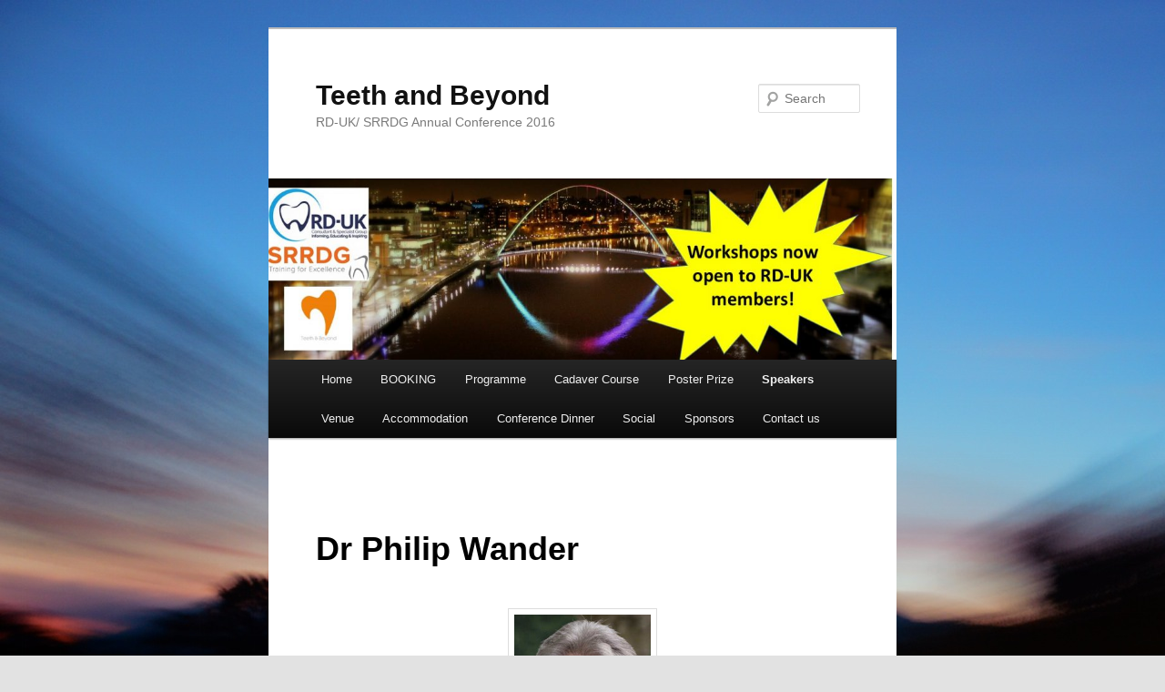

--- FILE ---
content_type: text/html; charset=UTF-8
request_url: https://blogs.ncl.ac.uk/teethandbeyond/speakers/dr-philip-wander/
body_size: 34615
content:
<!DOCTYPE html>
<!--[if IE 6]>
<html id="ie6" lang="en-GB">
<![endif]-->
<!--[if IE 7]>
<html id="ie7" lang="en-GB">
<![endif]-->
<!--[if IE 8]>
<html id="ie8" lang="en-GB">
<![endif]-->
<!--[if !(IE 6) & !(IE 7) & !(IE 8)]><!-->
<html lang="en-GB">
<!--<![endif]-->
<head>
<meta charset="UTF-8" />
<meta name="viewport" content="width=device-width, initial-scale=1.0" />
<title>
Dr Philip Wander | Teeth and Beyond	</title>
<link rel="profile" href="https://gmpg.org/xfn/11" />
<link rel="stylesheet" type="text/css" media="all" href="https://blogs.ncl.ac.uk/teethandbeyond/wp-content/themes/twentyeleven/style.css?ver=20241112" />
<link rel="pingback" href="https://blogs.ncl.ac.uk/teethandbeyond/xmlrpc.php">
<!--[if lt IE 9]>
<script src="https://blogs.ncl.ac.uk/teethandbeyond/wp-content/themes/twentyeleven/js/html5.js?ver=3.7.0" type="text/javascript"></script>
<![endif]-->
<meta name='robots' content='max-image-preview:large' />
	<style>img:is([sizes="auto" i], [sizes^="auto," i]) { contain-intrinsic-size: 3000px 1500px }</style>
	<link rel='dns-prefetch' href='//static.addtoany.com' />
<link rel="alternate" type="application/rss+xml" title="Teeth and Beyond &raquo; Feed" href="https://blogs.ncl.ac.uk/teethandbeyond/feed/" />
<link rel="alternate" type="application/rss+xml" title="Teeth and Beyond &raquo; Comments Feed" href="https://blogs.ncl.ac.uk/teethandbeyond/comments/feed/" />
<script type="text/javascript">
/* <![CDATA[ */
window._wpemojiSettings = {"baseUrl":"https:\/\/s.w.org\/images\/core\/emoji\/15.0.3\/72x72\/","ext":".png","svgUrl":"https:\/\/s.w.org\/images\/core\/emoji\/15.0.3\/svg\/","svgExt":".svg","source":{"concatemoji":"https:\/\/blogs.ncl.ac.uk\/teethandbeyond\/wp-includes\/js\/wp-emoji-release.min.js?ver=6.7.4"}};
/*! This file is auto-generated */
!function(i,n){var o,s,e;function c(e){try{var t={supportTests:e,timestamp:(new Date).valueOf()};sessionStorage.setItem(o,JSON.stringify(t))}catch(e){}}function p(e,t,n){e.clearRect(0,0,e.canvas.width,e.canvas.height),e.fillText(t,0,0);var t=new Uint32Array(e.getImageData(0,0,e.canvas.width,e.canvas.height).data),r=(e.clearRect(0,0,e.canvas.width,e.canvas.height),e.fillText(n,0,0),new Uint32Array(e.getImageData(0,0,e.canvas.width,e.canvas.height).data));return t.every(function(e,t){return e===r[t]})}function u(e,t,n){switch(t){case"flag":return n(e,"\ud83c\udff3\ufe0f\u200d\u26a7\ufe0f","\ud83c\udff3\ufe0f\u200b\u26a7\ufe0f")?!1:!n(e,"\ud83c\uddfa\ud83c\uddf3","\ud83c\uddfa\u200b\ud83c\uddf3")&&!n(e,"\ud83c\udff4\udb40\udc67\udb40\udc62\udb40\udc65\udb40\udc6e\udb40\udc67\udb40\udc7f","\ud83c\udff4\u200b\udb40\udc67\u200b\udb40\udc62\u200b\udb40\udc65\u200b\udb40\udc6e\u200b\udb40\udc67\u200b\udb40\udc7f");case"emoji":return!n(e,"\ud83d\udc26\u200d\u2b1b","\ud83d\udc26\u200b\u2b1b")}return!1}function f(e,t,n){var r="undefined"!=typeof WorkerGlobalScope&&self instanceof WorkerGlobalScope?new OffscreenCanvas(300,150):i.createElement("canvas"),a=r.getContext("2d",{willReadFrequently:!0}),o=(a.textBaseline="top",a.font="600 32px Arial",{});return e.forEach(function(e){o[e]=t(a,e,n)}),o}function t(e){var t=i.createElement("script");t.src=e,t.defer=!0,i.head.appendChild(t)}"undefined"!=typeof Promise&&(o="wpEmojiSettingsSupports",s=["flag","emoji"],n.supports={everything:!0,everythingExceptFlag:!0},e=new Promise(function(e){i.addEventListener("DOMContentLoaded",e,{once:!0})}),new Promise(function(t){var n=function(){try{var e=JSON.parse(sessionStorage.getItem(o));if("object"==typeof e&&"number"==typeof e.timestamp&&(new Date).valueOf()<e.timestamp+604800&&"object"==typeof e.supportTests)return e.supportTests}catch(e){}return null}();if(!n){if("undefined"!=typeof Worker&&"undefined"!=typeof OffscreenCanvas&&"undefined"!=typeof URL&&URL.createObjectURL&&"undefined"!=typeof Blob)try{var e="postMessage("+f.toString()+"("+[JSON.stringify(s),u.toString(),p.toString()].join(",")+"));",r=new Blob([e],{type:"text/javascript"}),a=new Worker(URL.createObjectURL(r),{name:"wpTestEmojiSupports"});return void(a.onmessage=function(e){c(n=e.data),a.terminate(),t(n)})}catch(e){}c(n=f(s,u,p))}t(n)}).then(function(e){for(var t in e)n.supports[t]=e[t],n.supports.everything=n.supports.everything&&n.supports[t],"flag"!==t&&(n.supports.everythingExceptFlag=n.supports.everythingExceptFlag&&n.supports[t]);n.supports.everythingExceptFlag=n.supports.everythingExceptFlag&&!n.supports.flag,n.DOMReady=!1,n.readyCallback=function(){n.DOMReady=!0}}).then(function(){return e}).then(function(){var e;n.supports.everything||(n.readyCallback(),(e=n.source||{}).concatemoji?t(e.concatemoji):e.wpemoji&&e.twemoji&&(t(e.twemoji),t(e.wpemoji)))}))}((window,document),window._wpemojiSettings);
/* ]]> */
</script>
		<style type="text/css">
			#wpadminbar #wp-admin-bar-my-networks > .ab-item:first-child:before {
				content: "\f325";
				top: 3px;
			}
		</style>
		<style id='wp-emoji-styles-inline-css' type='text/css'>

	img.wp-smiley, img.emoji {
		display: inline !important;
		border: none !important;
		box-shadow: none !important;
		height: 1em !important;
		width: 1em !important;
		margin: 0 0.07em !important;
		vertical-align: -0.1em !important;
		background: none !important;
		padding: 0 !important;
	}
</style>
<link rel='stylesheet' id='wp-block-library-css' href='https://blogs.ncl.ac.uk/teethandbeyond/wp-includes/css/dist/block-library/style.min.css?ver=6.7.4' type='text/css' media='all' />
<style id='wp-block-library-theme-inline-css' type='text/css'>
.wp-block-audio :where(figcaption){color:#555;font-size:13px;text-align:center}.is-dark-theme .wp-block-audio :where(figcaption){color:#ffffffa6}.wp-block-audio{margin:0 0 1em}.wp-block-code{border:1px solid #ccc;border-radius:4px;font-family:Menlo,Consolas,monaco,monospace;padding:.8em 1em}.wp-block-embed :where(figcaption){color:#555;font-size:13px;text-align:center}.is-dark-theme .wp-block-embed :where(figcaption){color:#ffffffa6}.wp-block-embed{margin:0 0 1em}.blocks-gallery-caption{color:#555;font-size:13px;text-align:center}.is-dark-theme .blocks-gallery-caption{color:#ffffffa6}:root :where(.wp-block-image figcaption){color:#555;font-size:13px;text-align:center}.is-dark-theme :root :where(.wp-block-image figcaption){color:#ffffffa6}.wp-block-image{margin:0 0 1em}.wp-block-pullquote{border-bottom:4px solid;border-top:4px solid;color:currentColor;margin-bottom:1.75em}.wp-block-pullquote cite,.wp-block-pullquote footer,.wp-block-pullquote__citation{color:currentColor;font-size:.8125em;font-style:normal;text-transform:uppercase}.wp-block-quote{border-left:.25em solid;margin:0 0 1.75em;padding-left:1em}.wp-block-quote cite,.wp-block-quote footer{color:currentColor;font-size:.8125em;font-style:normal;position:relative}.wp-block-quote:where(.has-text-align-right){border-left:none;border-right:.25em solid;padding-left:0;padding-right:1em}.wp-block-quote:where(.has-text-align-center){border:none;padding-left:0}.wp-block-quote.is-large,.wp-block-quote.is-style-large,.wp-block-quote:where(.is-style-plain){border:none}.wp-block-search .wp-block-search__label{font-weight:700}.wp-block-search__button{border:1px solid #ccc;padding:.375em .625em}:where(.wp-block-group.has-background){padding:1.25em 2.375em}.wp-block-separator.has-css-opacity{opacity:.4}.wp-block-separator{border:none;border-bottom:2px solid;margin-left:auto;margin-right:auto}.wp-block-separator.has-alpha-channel-opacity{opacity:1}.wp-block-separator:not(.is-style-wide):not(.is-style-dots){width:100px}.wp-block-separator.has-background:not(.is-style-dots){border-bottom:none;height:1px}.wp-block-separator.has-background:not(.is-style-wide):not(.is-style-dots){height:2px}.wp-block-table{margin:0 0 1em}.wp-block-table td,.wp-block-table th{word-break:normal}.wp-block-table :where(figcaption){color:#555;font-size:13px;text-align:center}.is-dark-theme .wp-block-table :where(figcaption){color:#ffffffa6}.wp-block-video :where(figcaption){color:#555;font-size:13px;text-align:center}.is-dark-theme .wp-block-video :where(figcaption){color:#ffffffa6}.wp-block-video{margin:0 0 1em}:root :where(.wp-block-template-part.has-background){margin-bottom:0;margin-top:0;padding:1.25em 2.375em}
</style>
<style id='classic-theme-styles-inline-css' type='text/css'>
/*! This file is auto-generated */
.wp-block-button__link{color:#fff;background-color:#32373c;border-radius:9999px;box-shadow:none;text-decoration:none;padding:calc(.667em + 2px) calc(1.333em + 2px);font-size:1.125em}.wp-block-file__button{background:#32373c;color:#fff;text-decoration:none}
</style>
<style id='global-styles-inline-css' type='text/css'>
:root{--wp--preset--aspect-ratio--square: 1;--wp--preset--aspect-ratio--4-3: 4/3;--wp--preset--aspect-ratio--3-4: 3/4;--wp--preset--aspect-ratio--3-2: 3/2;--wp--preset--aspect-ratio--2-3: 2/3;--wp--preset--aspect-ratio--16-9: 16/9;--wp--preset--aspect-ratio--9-16: 9/16;--wp--preset--color--black: #000;--wp--preset--color--cyan-bluish-gray: #abb8c3;--wp--preset--color--white: #fff;--wp--preset--color--pale-pink: #f78da7;--wp--preset--color--vivid-red: #cf2e2e;--wp--preset--color--luminous-vivid-orange: #ff6900;--wp--preset--color--luminous-vivid-amber: #fcb900;--wp--preset--color--light-green-cyan: #7bdcb5;--wp--preset--color--vivid-green-cyan: #00d084;--wp--preset--color--pale-cyan-blue: #8ed1fc;--wp--preset--color--vivid-cyan-blue: #0693e3;--wp--preset--color--vivid-purple: #9b51e0;--wp--preset--color--blue: #1982d1;--wp--preset--color--dark-gray: #373737;--wp--preset--color--medium-gray: #666;--wp--preset--color--light-gray: #e2e2e2;--wp--preset--gradient--vivid-cyan-blue-to-vivid-purple: linear-gradient(135deg,rgba(6,147,227,1) 0%,rgb(155,81,224) 100%);--wp--preset--gradient--light-green-cyan-to-vivid-green-cyan: linear-gradient(135deg,rgb(122,220,180) 0%,rgb(0,208,130) 100%);--wp--preset--gradient--luminous-vivid-amber-to-luminous-vivid-orange: linear-gradient(135deg,rgba(252,185,0,1) 0%,rgba(255,105,0,1) 100%);--wp--preset--gradient--luminous-vivid-orange-to-vivid-red: linear-gradient(135deg,rgba(255,105,0,1) 0%,rgb(207,46,46) 100%);--wp--preset--gradient--very-light-gray-to-cyan-bluish-gray: linear-gradient(135deg,rgb(238,238,238) 0%,rgb(169,184,195) 100%);--wp--preset--gradient--cool-to-warm-spectrum: linear-gradient(135deg,rgb(74,234,220) 0%,rgb(151,120,209) 20%,rgb(207,42,186) 40%,rgb(238,44,130) 60%,rgb(251,105,98) 80%,rgb(254,248,76) 100%);--wp--preset--gradient--blush-light-purple: linear-gradient(135deg,rgb(255,206,236) 0%,rgb(152,150,240) 100%);--wp--preset--gradient--blush-bordeaux: linear-gradient(135deg,rgb(254,205,165) 0%,rgb(254,45,45) 50%,rgb(107,0,62) 100%);--wp--preset--gradient--luminous-dusk: linear-gradient(135deg,rgb(255,203,112) 0%,rgb(199,81,192) 50%,rgb(65,88,208) 100%);--wp--preset--gradient--pale-ocean: linear-gradient(135deg,rgb(255,245,203) 0%,rgb(182,227,212) 50%,rgb(51,167,181) 100%);--wp--preset--gradient--electric-grass: linear-gradient(135deg,rgb(202,248,128) 0%,rgb(113,206,126) 100%);--wp--preset--gradient--midnight: linear-gradient(135deg,rgb(2,3,129) 0%,rgb(40,116,252) 100%);--wp--preset--font-size--small: 13px;--wp--preset--font-size--medium: 20px;--wp--preset--font-size--large: 36px;--wp--preset--font-size--x-large: 42px;--wp--preset--spacing--20: 0.44rem;--wp--preset--spacing--30: 0.67rem;--wp--preset--spacing--40: 1rem;--wp--preset--spacing--50: 1.5rem;--wp--preset--spacing--60: 2.25rem;--wp--preset--spacing--70: 3.38rem;--wp--preset--spacing--80: 5.06rem;--wp--preset--shadow--natural: 6px 6px 9px rgba(0, 0, 0, 0.2);--wp--preset--shadow--deep: 12px 12px 50px rgba(0, 0, 0, 0.4);--wp--preset--shadow--sharp: 6px 6px 0px rgba(0, 0, 0, 0.2);--wp--preset--shadow--outlined: 6px 6px 0px -3px rgba(255, 255, 255, 1), 6px 6px rgba(0, 0, 0, 1);--wp--preset--shadow--crisp: 6px 6px 0px rgba(0, 0, 0, 1);}:where(.is-layout-flex){gap: 0.5em;}:where(.is-layout-grid){gap: 0.5em;}body .is-layout-flex{display: flex;}.is-layout-flex{flex-wrap: wrap;align-items: center;}.is-layout-flex > :is(*, div){margin: 0;}body .is-layout-grid{display: grid;}.is-layout-grid > :is(*, div){margin: 0;}:where(.wp-block-columns.is-layout-flex){gap: 2em;}:where(.wp-block-columns.is-layout-grid){gap: 2em;}:where(.wp-block-post-template.is-layout-flex){gap: 1.25em;}:where(.wp-block-post-template.is-layout-grid){gap: 1.25em;}.has-black-color{color: var(--wp--preset--color--black) !important;}.has-cyan-bluish-gray-color{color: var(--wp--preset--color--cyan-bluish-gray) !important;}.has-white-color{color: var(--wp--preset--color--white) !important;}.has-pale-pink-color{color: var(--wp--preset--color--pale-pink) !important;}.has-vivid-red-color{color: var(--wp--preset--color--vivid-red) !important;}.has-luminous-vivid-orange-color{color: var(--wp--preset--color--luminous-vivid-orange) !important;}.has-luminous-vivid-amber-color{color: var(--wp--preset--color--luminous-vivid-amber) !important;}.has-light-green-cyan-color{color: var(--wp--preset--color--light-green-cyan) !important;}.has-vivid-green-cyan-color{color: var(--wp--preset--color--vivid-green-cyan) !important;}.has-pale-cyan-blue-color{color: var(--wp--preset--color--pale-cyan-blue) !important;}.has-vivid-cyan-blue-color{color: var(--wp--preset--color--vivid-cyan-blue) !important;}.has-vivid-purple-color{color: var(--wp--preset--color--vivid-purple) !important;}.has-black-background-color{background-color: var(--wp--preset--color--black) !important;}.has-cyan-bluish-gray-background-color{background-color: var(--wp--preset--color--cyan-bluish-gray) !important;}.has-white-background-color{background-color: var(--wp--preset--color--white) !important;}.has-pale-pink-background-color{background-color: var(--wp--preset--color--pale-pink) !important;}.has-vivid-red-background-color{background-color: var(--wp--preset--color--vivid-red) !important;}.has-luminous-vivid-orange-background-color{background-color: var(--wp--preset--color--luminous-vivid-orange) !important;}.has-luminous-vivid-amber-background-color{background-color: var(--wp--preset--color--luminous-vivid-amber) !important;}.has-light-green-cyan-background-color{background-color: var(--wp--preset--color--light-green-cyan) !important;}.has-vivid-green-cyan-background-color{background-color: var(--wp--preset--color--vivid-green-cyan) !important;}.has-pale-cyan-blue-background-color{background-color: var(--wp--preset--color--pale-cyan-blue) !important;}.has-vivid-cyan-blue-background-color{background-color: var(--wp--preset--color--vivid-cyan-blue) !important;}.has-vivid-purple-background-color{background-color: var(--wp--preset--color--vivid-purple) !important;}.has-black-border-color{border-color: var(--wp--preset--color--black) !important;}.has-cyan-bluish-gray-border-color{border-color: var(--wp--preset--color--cyan-bluish-gray) !important;}.has-white-border-color{border-color: var(--wp--preset--color--white) !important;}.has-pale-pink-border-color{border-color: var(--wp--preset--color--pale-pink) !important;}.has-vivid-red-border-color{border-color: var(--wp--preset--color--vivid-red) !important;}.has-luminous-vivid-orange-border-color{border-color: var(--wp--preset--color--luminous-vivid-orange) !important;}.has-luminous-vivid-amber-border-color{border-color: var(--wp--preset--color--luminous-vivid-amber) !important;}.has-light-green-cyan-border-color{border-color: var(--wp--preset--color--light-green-cyan) !important;}.has-vivid-green-cyan-border-color{border-color: var(--wp--preset--color--vivid-green-cyan) !important;}.has-pale-cyan-blue-border-color{border-color: var(--wp--preset--color--pale-cyan-blue) !important;}.has-vivid-cyan-blue-border-color{border-color: var(--wp--preset--color--vivid-cyan-blue) !important;}.has-vivid-purple-border-color{border-color: var(--wp--preset--color--vivid-purple) !important;}.has-vivid-cyan-blue-to-vivid-purple-gradient-background{background: var(--wp--preset--gradient--vivid-cyan-blue-to-vivid-purple) !important;}.has-light-green-cyan-to-vivid-green-cyan-gradient-background{background: var(--wp--preset--gradient--light-green-cyan-to-vivid-green-cyan) !important;}.has-luminous-vivid-amber-to-luminous-vivid-orange-gradient-background{background: var(--wp--preset--gradient--luminous-vivid-amber-to-luminous-vivid-orange) !important;}.has-luminous-vivid-orange-to-vivid-red-gradient-background{background: var(--wp--preset--gradient--luminous-vivid-orange-to-vivid-red) !important;}.has-very-light-gray-to-cyan-bluish-gray-gradient-background{background: var(--wp--preset--gradient--very-light-gray-to-cyan-bluish-gray) !important;}.has-cool-to-warm-spectrum-gradient-background{background: var(--wp--preset--gradient--cool-to-warm-spectrum) !important;}.has-blush-light-purple-gradient-background{background: var(--wp--preset--gradient--blush-light-purple) !important;}.has-blush-bordeaux-gradient-background{background: var(--wp--preset--gradient--blush-bordeaux) !important;}.has-luminous-dusk-gradient-background{background: var(--wp--preset--gradient--luminous-dusk) !important;}.has-pale-ocean-gradient-background{background: var(--wp--preset--gradient--pale-ocean) !important;}.has-electric-grass-gradient-background{background: var(--wp--preset--gradient--electric-grass) !important;}.has-midnight-gradient-background{background: var(--wp--preset--gradient--midnight) !important;}.has-small-font-size{font-size: var(--wp--preset--font-size--small) !important;}.has-medium-font-size{font-size: var(--wp--preset--font-size--medium) !important;}.has-large-font-size{font-size: var(--wp--preset--font-size--large) !important;}.has-x-large-font-size{font-size: var(--wp--preset--font-size--x-large) !important;}
:where(.wp-block-post-template.is-layout-flex){gap: 1.25em;}:where(.wp-block-post-template.is-layout-grid){gap: 1.25em;}
:where(.wp-block-columns.is-layout-flex){gap: 2em;}:where(.wp-block-columns.is-layout-grid){gap: 2em;}
:root :where(.wp-block-pullquote){font-size: 1.5em;line-height: 1.6;}
</style>
<link rel='stylesheet' id='twentyeleven-block-style-css' href='https://blogs.ncl.ac.uk/teethandbeyond/wp-content/themes/twentyeleven/blocks.css?ver=20240703' type='text/css' media='all' />
<link rel='stylesheet' id='addtoany-css' href='https://blogs.ncl.ac.uk/teethandbeyond/wp-content/plugins/add-to-any/addtoany.min.css?ver=1.16' type='text/css' media='all' />
<script type="text/javascript" id="addtoany-core-js-before">
/* <![CDATA[ */
window.a2a_config=window.a2a_config||{};a2a_config.callbacks=[];a2a_config.overlays=[];a2a_config.templates={};a2a_localize = {
	Share: "Share",
	Save: "Save",
	Subscribe: "Subscribe",
	Email: "Email",
	Bookmark: "Bookmark",
	ShowAll: "Show All",
	ShowLess: "Show less",
	FindServices: "Find service(s)",
	FindAnyServiceToAddTo: "Instantly find any service to add to",
	PoweredBy: "Powered by",
	ShareViaEmail: "Share via email",
	SubscribeViaEmail: "Subscribe via email",
	BookmarkInYourBrowser: "Bookmark in your browser",
	BookmarkInstructions: "Press Ctrl+D or \u2318+D to bookmark this page",
	AddToYourFavorites: "Add to your favourites",
	SendFromWebOrProgram: "Send from any email address or email program",
	EmailProgram: "Email program",
	More: "More&#8230;",
	ThanksForSharing: "Thanks for sharing!",
	ThanksForFollowing: "Thanks for following!"
};
/* ]]> */
</script>
<script type="text/javascript" defer src="https://static.addtoany.com/menu/page.js" id="addtoany-core-js"></script>
<script type="text/javascript" src="https://blogs.ncl.ac.uk/teethandbeyond/wp-includes/js/jquery/jquery.min.js?ver=3.7.1" id="jquery-core-js"></script>
<script type="text/javascript" src="https://blogs.ncl.ac.uk/teethandbeyond/wp-includes/js/jquery/jquery-migrate.min.js?ver=3.4.1" id="jquery-migrate-js"></script>
<script type="text/javascript" defer src="https://blogs.ncl.ac.uk/teethandbeyond/wp-content/plugins/add-to-any/addtoany.min.js?ver=1.1" id="addtoany-jquery-js"></script>
<script type="text/javascript" src="https://blogs.ncl.ac.uk/teethandbeyond/wp-content/plugins/twitter-tweets/js/weblizar-fronend-twitter-tweets.js?ver=1" id="wl-weblizar-fronend-twitter-tweets-js"></script>
<link rel="https://api.w.org/" href="https://blogs.ncl.ac.uk/teethandbeyond/wp-json/" /><link rel="alternate" title="JSON" type="application/json" href="https://blogs.ncl.ac.uk/teethandbeyond/wp-json/wp/v2/pages/114" /><link rel="EditURI" type="application/rsd+xml" title="RSD" href="https://blogs.ncl.ac.uk/teethandbeyond/xmlrpc.php?rsd" />
<meta name="generator" content="WordPress 6.7.4" />
<link rel="canonical" href="https://blogs.ncl.ac.uk/teethandbeyond/speakers/dr-philip-wander/" />
<link rel='shortlink' href='https://blogs.ncl.ac.uk/teethandbeyond/?p=114' />
<link rel="alternate" title="oEmbed (JSON)" type="application/json+oembed" href="https://blogs.ncl.ac.uk/teethandbeyond/wp-json/oembed/1.0/embed?url=https%3A%2F%2Fblogs.ncl.ac.uk%2Fteethandbeyond%2Fspeakers%2Fdr-philip-wander%2F" />
<link rel="alternate" title="oEmbed (XML)" type="text/xml+oembed" href="https://blogs.ncl.ac.uk/teethandbeyond/wp-json/oembed/1.0/embed?url=https%3A%2F%2Fblogs.ncl.ac.uk%2Fteethandbeyond%2Fspeakers%2Fdr-philip-wander%2F&#038;format=xml" />
<style type="text/css">.recentcomments a{display:inline !important;padding:0 !important;margin:0 !important;}</style><style type="text/css" id="custom-background-css">
body.custom-background { background-image: url("https://blogs.ncl.ac.uk/teethandbeyond/files/2016/02/pexels-photo-46277.jpeg"); background-position: left top; background-size: auto; background-repeat: repeat; background-attachment: fixed; }
</style>
	<link rel="icon" href="https://blogs.ncl.ac.uk/teethandbeyond/files/2016/04/cropped-Teeth-Beyond-Grey-Oragne--32x32.jpg" sizes="32x32" />
<link rel="icon" href="https://blogs.ncl.ac.uk/teethandbeyond/files/2016/04/cropped-Teeth-Beyond-Grey-Oragne--192x192.jpg" sizes="192x192" />
<link rel="apple-touch-icon" href="https://blogs.ncl.ac.uk/teethandbeyond/files/2016/04/cropped-Teeth-Beyond-Grey-Oragne--180x180.jpg" />
<meta name="msapplication-TileImage" content="https://blogs.ncl.ac.uk/teethandbeyond/files/2016/04/cropped-Teeth-Beyond-Grey-Oragne--270x270.jpg" />
</head>

<body class="page-template-default page page-id-114 page-child parent-pageid-9 custom-background wp-embed-responsive single-author singular one-column content">
<div class="skip-link"><a class="assistive-text" href="#content">Skip to primary content</a></div><div id="page" class="hfeed">
	<header id="branding">
			<hgroup>
				<h1 id="site-title"><span><a href="https://blogs.ncl.ac.uk/teethandbeyond/" rel="home">Teeth and Beyond</a></span></h1>
				<h2 id="site-description">RD-UK/ SRRDG Annual Conference 2016 </h2>
			</hgroup>

						<a href="https://blogs.ncl.ac.uk/teethandbeyond/">
				<img src="https://blogs.ncl.ac.uk/teethandbeyond/files/2016/05/cropped-Slide1.jpg" width="1000" height="288" alt="Teeth and Beyond" srcset="https://blogs.ncl.ac.uk/teethandbeyond/files/2016/05/cropped-Slide1.jpg 1000w, https://blogs.ncl.ac.uk/teethandbeyond/files/2016/05/cropped-Slide1-300x86.jpg 300w, https://blogs.ncl.ac.uk/teethandbeyond/files/2016/05/cropped-Slide1-768x221.jpg 768w, https://blogs.ncl.ac.uk/teethandbeyond/files/2016/05/cropped-Slide1-500x144.jpg 500w" sizes="(max-width: 1000px) 100vw, 1000px" decoding="async" fetchpriority="high" />			</a>
			
									<form method="get" id="searchform" action="https://blogs.ncl.ac.uk/teethandbeyond/">
		<label for="s" class="assistive-text">Search</label>
		<input type="text" class="field" name="s" id="s" placeholder="Search" />
		<input type="submit" class="submit" name="submit" id="searchsubmit" value="Search" />
	</form>
			
			<nav id="access">
				<h3 class="assistive-text">Main menu</h3>
				<div class="menu"><ul>
<li ><a href="https://blogs.ncl.ac.uk/teethandbeyond/">Home</a></li><li class="page_item page-item-35"><a href="https://blogs.ncl.ac.uk/teethandbeyond/booking/">BOOKING</a></li>
<li class="page_item page-item-3 page_item_has_children"><a href="https://blogs.ncl.ac.uk/teethandbeyond/programme/">Programme</a>
<ul class='children'>
	<li class="page_item page-item-377"><a href="https://blogs.ncl.ac.uk/teethandbeyond/programme/programme-at-a-glance-7/">Programme at a glance</a></li>
	<li class="page_item page-item-25"><a href="https://blogs.ncl.ac.uk/teethandbeyond/programme/srrdg-programme-61016/">SRRDG Programme (Thursday)</a></li>
	<li class="page_item page-item-29"><a href="https://blogs.ncl.ac.uk/teethandbeyond/programme/dft-programme-6-10-16/">DFT Programme (Thursday)</a></li>
	<li class="page_item page-item-27"><a href="https://blogs.ncl.ac.uk/teethandbeyond/programme/rd-uk-programme-6-10-16/">RD-UK Programme (Thursday)</a></li>
	<li class="page_item page-item-31"><a href="https://blogs.ncl.ac.uk/teethandbeyond/programme/joint-programme-7-10-16/">Joint Programme (Friday)</a></li>
</ul>
</li>
<li class="page_item page-item-33"><a href="https://blogs.ncl.ac.uk/teethandbeyond/cadaver-course/">Cadaver Course</a></li>
<li class="page_item page-item-162"><a href="https://blogs.ncl.ac.uk/teethandbeyond/poster-prize/">Poster Prize</a></li>
<li class="page_item page-item-9 page_item_has_children current_page_ancestor current_page_parent"><a href="https://blogs.ncl.ac.uk/teethandbeyond/speakers/">Speakers</a>
<ul class='children'>
	<li class="page_item page-item-369"><a href="https://blogs.ncl.ac.uk/teethandbeyond/speakers/professor-michael-naumann/">Professor Michael Naumann</a></li>
	<li class="page_item page-item-97"><a href="https://blogs.ncl.ac.uk/teethandbeyond/speakers/phil-taylor/">Phil Taylor</a></li>
	<li class="page_item page-item-246"><a href="https://blogs.ncl.ac.uk/teethandbeyond/speakers/professor-justin-durham/">Professor Justin Durham</a></li>
	<li class="page_item page-item-127"><a href="https://blogs.ncl.ac.uk/teethandbeyond/speakers/donald-nixdorf/">Donald Nixdorf</a></li>
	<li class="page_item page-item-295"><a href="https://blogs.ncl.ac.uk/teethandbeyond/speakers/max-robinson/">Max Robinson</a></li>
	<li class="page_item page-item-249"><a href="https://blogs.ncl.ac.uk/teethandbeyond/speakers/james-ohara/">James O&#8217;Hara</a></li>
	<li class="page_item page-item-453"><a href="https://blogs.ncl.ac.uk/teethandbeyond/speakers/dr-rebecca-goranova/">Dr Rebecca Goranova</a></li>
	<li class="page_item page-item-101"><a href="https://blogs.ncl.ac.uk/teethandbeyond/speakers/dr-duika-burges-watson/">Dr Duika Burges Watson</a></li>
	<li class="page_item page-item-93"><a href="https://blogs.ncl.ac.uk/teethandbeyond/speakers/professor-tim-newton/">Professor Tim Newton</a></li>
	<li class="page_item page-item-104"><a href="https://blogs.ncl.ac.uk/teethandbeyond/speakers/professor-anton-sculean/">Professor Anton Sculean</a></li>
	<li class="page_item page-item-106"><a href="https://blogs.ncl.ac.uk/teethandbeyond/speakers/francis-nohl/">Francis Nohl</a></li>
	<li class="page_item page-item-108"><a href="https://blogs.ncl.ac.uk/teethandbeyond/speakers/rob-banks/">Rob Banks</a></li>
	<li class="page_item page-item-110"><a href="https://blogs.ncl.ac.uk/teethandbeyond/speakers/karen-heslop/">Karen Heslop</a></li>
	<li class="page_item page-item-301"><a href="https://blogs.ncl.ac.uk/teethandbeyond/speakers/helen-frankenberg/">Helen Frankenberg</a></li>
	<li class="page_item page-item-114 current_page_item"><a href="https://blogs.ncl.ac.uk/teethandbeyond/speakers/dr-philip-wander/" aria-current="page">Dr Philip Wander</a></li>
	<li class="page_item page-item-423"><a href="https://blogs.ncl.ac.uk/teethandbeyond/speakers/kevin-fairbrother/">Kevin Fairbrother</a></li>
	<li class="page_item page-item-383"><a href="https://blogs.ncl.ac.uk/teethandbeyond/speakers/dr-ian-martin/">Dr Ian Martin</a></li>
	<li class="page_item page-item-117"><a href="https://blogs.ncl.ac.uk/teethandbeyond/speakers/martin-foster/">Martin Foster</a></li>
	<li class="page_item page-item-385"><a href="https://blogs.ncl.ac.uk/teethandbeyond/speakers/richard-parker/">Richard Parker</a></li>
	<li class="page_item page-item-120"><a href="https://blogs.ncl.ac.uk/teethandbeyond/speakers/donna-anderson/">Donna Anderson</a></li>
	<li class="page_item page-item-429"><a href="https://blogs.ncl.ac.uk/teethandbeyond/speakers/amanda-maskery/">Amanda Maskery</a></li>
</ul>
</li>
<li class="page_item page-item-11"><a href="https://blogs.ncl.ac.uk/teethandbeyond/venue/">Venue</a></li>
<li class="page_item page-item-37"><a href="https://blogs.ncl.ac.uk/teethandbeyond/accommodation/">Accommodation</a></li>
<li class="page_item page-item-333"><a href="https://blogs.ncl.ac.uk/teethandbeyond/conference-dinner/">Conference Dinner</a></li>
<li class="page_item page-item-40"><a href="https://blogs.ncl.ac.uk/teethandbeyond/social/">Social</a></li>
<li class="page_item page-item-42 page_item_has_children"><a href="https://blogs.ncl.ac.uk/teethandbeyond/sponsors/">Sponsors</a>
<ul class='children'>
	<li class="page_item page-item-271"><a href="https://blogs.ncl.ac.uk/teethandbeyond/sponsors/nobel-biocare-gold-sponsors/">Nobel Biocare (Gold Sponsors)</a></li>
	<li class="page_item page-item-273"><a href="https://blogs.ncl.ac.uk/teethandbeyond/sponsors/dentsply-gold-sponsors/">DENTSPLY (Gold Sponsors)</a></li>
	<li class="page_item page-item-275"><a href="https://blogs.ncl.ac.uk/teethandbeyond/sponsors/newcastle-university-gold-sponsors/">Newcastle University (Gold Sponsors)</a></li>
	<li class="page_item page-item-277"><a href="https://blogs.ncl.ac.uk/teethandbeyond/sponsors/geistlich-silver-sponsors/">Geistlich (Silver Sponsors)</a></li>
	<li class="page_item page-item-166"><a href="https://blogs.ncl.ac.uk/teethandbeyond/sponsors/dental-directory-bronze-sponsor/">Dental Directory (Bronze Sponsor)</a></li>
	<li class="page_item page-item-291"><a href="https://blogs.ncl.ac.uk/teethandbeyond/sponsors/straumann-uk-silver-sponsors/">Straumann UK (Silver Sponsors)</a></li>
	<li class="page_item page-item-258"><a href="https://blogs.ncl.ac.uk/teethandbeyond/sponsors/sintons-law/">Sintons Law (Bronze Sponsors)</a></li>
	<li class="page_item page-item-280"><a href="https://blogs.ncl.ac.uk/teethandbeyond/sponsors/kerr-bronze-sponsors/">Kerr (Bronze Sponsors)</a></li>
	<li class="page_item page-item-282"><a href="https://blogs.ncl.ac.uk/teethandbeyond/sponsors/wesleyan-bronze-sponsors/">Wesleyan (Bronze Sponsors)</a></li>
	<li class="page_item page-item-284"><a href="https://blogs.ncl.ac.uk/teethandbeyond/sponsors/coltene-bronze-sponsors/">Coltene (Bronze Sponsors)</a></li>
</ul>
</li>
<li class="page_item page-item-393"><a href="https://blogs.ncl.ac.uk/teethandbeyond/contact-us/">Contact us</a></li>
</ul></div>
			</nav><!-- #access -->
	</header><!-- #branding -->


	<div id="main">

		<div id="primary">
			<div id="content" role="main">

				
					
<article id="post-114" class="post-114 page type-page status-publish hentry">
	<header class="entry-header">
		<h1 class="entry-title">Dr Philip Wander</h1>
	</header><!-- .entry-header -->

	<div class="entry-content">
		<p style="text-align: center"><a href="https://blogs.ncl.ac.uk/teethandbeyond/files/2016/02/dr-philwander.jpg" rel="attachment wp-att-115"><img decoding="async" class="alignnone size-full wp-image-115" src="https://blogs.ncl.ac.uk/teethandbeyond/files/2016/02/dr-philwander.jpg" alt="dr-philwander" width="150" height="193" /></a></p>
<p style="text-align: center">Qualified at Liverpool Dental Hospital in 1966, (BDS U,Lpool) and obtained his MGDS,RCS (London) 1980.</p>
<p style="text-align: center">He has over 40 years experience in both NHS and Private Dental Practices in Manchester City centre and the Greater Manchester area.</p>
<p style="text-align: center">Phil is best known for his many articles and courses on Dental Photography &#8211; a topic which he has lectured on extensively, and the BDJ Textbook “Dental Photography” which he co- authored with Peter Gordon.</p>
<p style="text-align: center"> He was involved with the B.D.A’s highly acclaimed “ Training Essentials “ programme and gave a number of presentations, workshops  and camera clinics, “ Live”  demonstrations and lectures at the 2014 British Dental Association Conference, the ADI Congress,  the Orthodontists Specialist Group  and British Orthodontic Society in London .</p>
<p style="text-align: center">Phil has taught Dental Photography to candidates taking the Msc Dental Implant Course at Manchester Dental Hospital, MSc Orthodontic Course for Warwick University, and to Foundation Dentists, Nurses, Therapists and Hygienists.</p>
<p style="text-align: center"> In 2009 he was voted as the 8<sup>th</sup> most influential dentist in the UK in a poll in the publication “Dentistry”. He is a past Branch President of the East Lancashire and Cheshire BDA, and a Diplomate of the Institute of Photography.</p>
<div class="addtoany_share_save_container addtoany_content addtoany_content_bottom"><div class="a2a_kit a2a_kit_size_32 addtoany_list" data-a2a-url="https://blogs.ncl.ac.uk/teethandbeyond/speakers/dr-philip-wander/" data-a2a-title="Dr Philip Wander"><a class="a2a_button_facebook" href="https://www.addtoany.com/add_to/facebook?linkurl=https%3A%2F%2Fblogs.ncl.ac.uk%2Fteethandbeyond%2Fspeakers%2Fdr-philip-wander%2F&amp;linkname=Dr%20Philip%20Wander" title="Facebook" rel="nofollow noopener" target="_blank"></a><a class="a2a_button_mastodon" href="https://www.addtoany.com/add_to/mastodon?linkurl=https%3A%2F%2Fblogs.ncl.ac.uk%2Fteethandbeyond%2Fspeakers%2Fdr-philip-wander%2F&amp;linkname=Dr%20Philip%20Wander" title="Mastodon" rel="nofollow noopener" target="_blank"></a><a class="a2a_button_email" href="https://www.addtoany.com/add_to/email?linkurl=https%3A%2F%2Fblogs.ncl.ac.uk%2Fteethandbeyond%2Fspeakers%2Fdr-philip-wander%2F&amp;linkname=Dr%20Philip%20Wander" title="Email" rel="nofollow noopener" target="_blank"></a><a class="a2a_dd addtoany_share_save addtoany_share" href="https://www.addtoany.com/share"></a></div></div>			</div><!-- .entry-content -->
	<footer class="entry-meta">
			</footer><!-- .entry-meta -->
</article><!-- #post-114 -->

						<div id="comments">
	
	
	
	
</div><!-- #comments -->

				
			</div><!-- #content -->
		</div><!-- #primary -->


	</div><!-- #main -->

	<footer id="colophon">

			

			<div id="site-generator">
												<a href="https://en-gb.wordpress.org/" class="imprint" title="Semantic Personal Publishing Platform">
					Proudly powered by WordPress				</a>
			</div>
	</footer><!-- #colophon -->
</div><!-- #page -->

<script type="text/javascript" src="https://blogs.ncl.ac.uk/teethandbeyond/wp-includes/js/comment-reply.min.js?ver=6.7.4" id="comment-reply-js" async="async" data-wp-strategy="async"></script>

</body>
</html>
